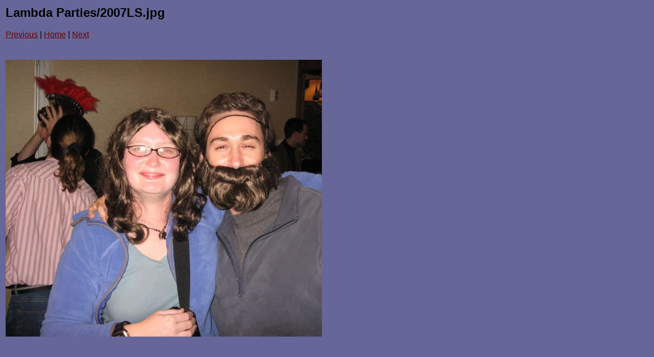

--- FILE ---
content_type: text/html
request_url: http://lambdacc.org/album/pages/2007LS_jpg.htm
body_size: 393
content:
<html>
<head>
<title>Lambda Parties / 2007LS.jpg</title>
<meta http-equiv="Content-Type" content="text/html; charset=iso-8859-1">
</head>
<body bgcolor="#666699" link="#660000">
<table border=0>
<tr>
<td align="left"><h2><font face="Arial, Helvetica, sans-serif">Lambda Parties/2007LS.jpg</font></h2>
      <font face="Arial, Helvetica, sans-serif"><a href="2007KB_jpg.htm">Previous</a> 
      | <a href="../index.htm">Home</a> | <a href="2007M_JPG.htm">Next</a><br>
      <br>
      </font></td>
</tr>

<tr>
<td align="center">
<br>
<a href="../images/2007LS_jpg.jpg"><img src="../images/2007LS_jpg.jpg" border=0></a><br>
</td>
</tr>
</table>
</body>
</html>